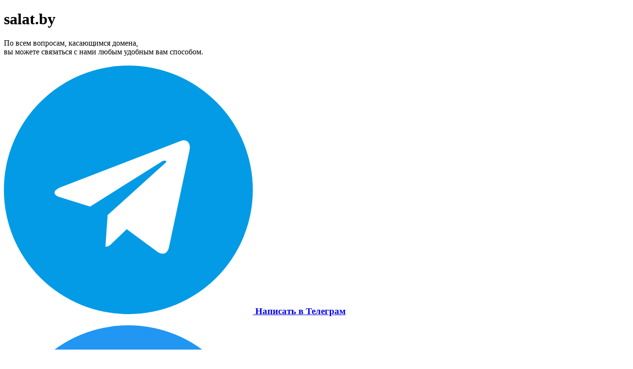

--- FILE ---
content_type: text/html; charset=UTF-8
request_url: http://salat.by/category/fruktoyie-salaty
body_size: 2457
content:
<!DOCTYPE html>
<html lang="ru-RU">
<head>
  <meta charset="UTF-8">
  <meta name="viewport" content="width=device-width, initial-scale=1">
  <meta http-equiv="X-UA-Compatible" content="IE=edge">
  <title>salat.by Выставлен на продажу</title>
  <meta name="description" content="Hostfly">

  <link rel="apple-touch-icon" sizes="180x180" href="images/favicon/apple-touch-icon.png">
  <link rel="icon" type="image/png" sizes="32x32" href="images/favicon/favicon-32x32.png">
  <link rel="icon" type="image/png" sizes="16x16" href="images/favicon/favicon-16x16.png">

  <link href="https://fonts.googleapis.com/css?family=Ubuntu:400,500&amp;subset=cyrillic" rel="stylesheet">
  <link rel="stylesheet" href="css/style.css">
  <script src='https://www.google.com/recaptcha/api.js'></script>
  <script src="https://code.jquery.com/jquery-3.3.1.min.js" integrity="sha256-FgpCb/KJQlLNfOu91ta32o/NMZxltwRo8QtmkMRdAu8=" crossorigin="anonymous"></script>
  <script src="js/main.js"></script>
</head>
<body>
  <div class="page" style="background-image: url('images/bg.jpg')">
    <div class="page__wrap container js-height-win">
      <main role="main" class="main">
        <div class="page-title">
          <h1 class="h1">salat.by</h1>
          <p class="info-text">По всем вопросам, касающимся домена, <br>
вы можете связаться с нами любым удобным вам способом.</p>
        </div>
        <div class="page-form">


            
            <h3>
            <a href="https://t.me/zaymund">
               <svg enable-background="new 0 0 24 24" height="512" viewBox="0 0 24 24" width="512" xmlns="http://www.w3.org/2000/svg"><circle cx="12" cy="12" fill="#039be5" r="12"/><path d="m5.491 11.74 11.57-4.461c.537-.194 1.006.131.832.943l.001-.001-1.97 9.281c-.146.658-.537.818-1.084.508l-3-2.211-1.447 1.394c-.16.16-.295.295-.605.295l.213-3.053 5.56-5.023c.242-.213-.054-.333-.373-.121l-6.871 4.326-2.962-.924c-.643-.204-.657-.643.136-.953z" fill="#fff"/></svg>     

                 
               Написать в Телеграм  </a>
            </h3>
            
            
            
            <h3>
            <a href="mailto:zaymund@yandex.ru">
               <svg height="512" viewBox="0 0 512 512" width="512" xmlns="http://www.w3.org/2000/svg"><g id="Layer_2" data-name="Layer 2"><g id="_01.mail" data-name="01.mail"><circle id="background" cx="256" cy="256" fill="#2196f3" r="256"/><g fill="#fff"><path d="m255.94 268.64-134.94-67.32v133.76a25.66 25.66 0 0 0 25.59 25.59h218.82a25.66 25.66 0 0 0 25.59-25.59v-132.35z"/><path d="m256.06 243.36 134.94-65.86v-.58a25.66 25.66 0 0 0 -25.59-25.59h-218.82a25.66 25.66 0 0 0 -25.59 24.67z"/></g></g></g></svg>
                 
              Написать на почту </a>
            </h3>
            
            
            
            <p class="info-text" style="
    font-size: 12px;
    text-align: center;
    margin-left: -90px;
    margin-right: -30px;
    padding: 15px 30px;
    color: #222;
">
<strong>Обратите внимание:</strong> мы не отвечаем за предыдущее использование домена и не предоставляем других услуг, связанных с ним. Если вы попали на эту страницу по другой причине, пожалуйста, не пишите нам, чтобы избежать путаницы.</p> 
            
            
        </div>
          
      
          
          
      </main>
      <footer class="footer">
        <a href="https://www.hostfly.by/" class="logo">
          <img src="images/logo.svg" alt="Хостинг сайтов, аренда VPS/VDS в Беларуси, регистрация доменов">
        </a>
          <p>Хостинг сайтов и парковка доменов <a href="https://www.hostfly.by/">www.hostfly.by</a></p>
      </footer>
    </div>
  </div>
    
    
    
<script src="//code.jivo.ru/widget/pj2XnnAM7c" async></script>



    
<!-- Yandex.Metrika counter -->
<script type="text/javascript" >
   (function(m,e,t,r,i,k,a){m[i]=m[i]||function(){(m[i].a=m[i].a||[]).push(arguments)};
   m[i].l=1*new Date();
   for (var j = 0; j < document.scripts.length; j++) {if (document.scripts[j].src === r) { return; }}
   k=e.createElement(t),a=e.getElementsByTagName(t)[0],k.async=1,k.src=r,a.parentNode.insertBefore(k,a)})
   (window, document, "script", "https://mc.yandex.ru/metrika/tag.js", "ym");

   ym(99596032, "init", {
        clickmap:true,
        trackLinks:true,
        accurateTrackBounce:true,
        webvisor:true
   });
</script>
<noscript><div><img src="https://mc.yandex.ru/watch/99596032" style="position:absolute; left:-9999px;" alt="" /></div></noscript>
<!-- /Yandex.Metrika counter -->
    
    
    
</body>
</html>
